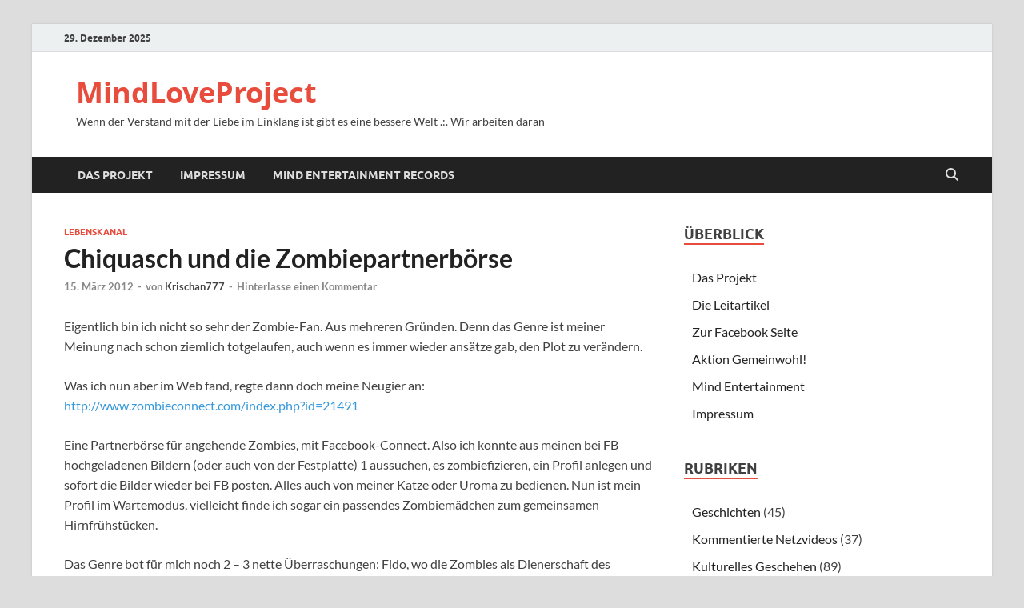

--- FILE ---
content_type: text/html; charset=UTF-8
request_url: https://www.mindloveproject.net/2012/03/15/chiquasch/
body_size: 13330
content:
<!DOCTYPE html>
<html lang="de">
<head>
<meta charset="UTF-8">
<meta name="viewport" content="width=device-width, initial-scale=1">
<link rel="profile" href="http://gmpg.org/xfn/11">
<title>Chiquasch und die Zombiepartnerbörse &#8211; MindLoveProject</title>
<meta name='robots' content='max-image-preview:large' />
<link rel='dns-prefetch' href='//secure.gravatar.com' />
<link rel='dns-prefetch' href='//stats.wp.com' />
<link rel='dns-prefetch' href='//v0.wordpress.com' />
<link rel='dns-prefetch' href='//jetpack.wordpress.com' />
<link rel='dns-prefetch' href='//s0.wp.com' />
<link rel='dns-prefetch' href='//public-api.wordpress.com' />
<link rel='dns-prefetch' href='//0.gravatar.com' />
<link rel='dns-prefetch' href='//1.gravatar.com' />
<link rel='dns-prefetch' href='//2.gravatar.com' />
<link rel='dns-prefetch' href='//widgets.wp.com' />
<link rel="alternate" type="application/rss+xml" title="MindLoveProject &raquo; Feed" href="https://www.mindloveproject.net/feed/" />
<link rel="alternate" type="application/rss+xml" title="MindLoveProject &raquo; Kommentar-Feed" href="https://www.mindloveproject.net/comments/feed/" />
<link rel="alternate" type="application/rss+xml" title="MindLoveProject &raquo; Chiquasch und die Zombiepartnerbörse-Kommentar-Feed" href="https://www.mindloveproject.net/2012/03/15/chiquasch/feed/" />
<link rel="alternate" title="oEmbed (JSON)" type="application/json+oembed" href="https://www.mindloveproject.net/wp-json/oembed/1.0/embed?url=https%3A%2F%2Fwww.mindloveproject.net%2F2012%2F03%2F15%2Fchiquasch%2F" />
<link rel="alternate" title="oEmbed (XML)" type="text/xml+oembed" href="https://www.mindloveproject.net/wp-json/oembed/1.0/embed?url=https%3A%2F%2Fwww.mindloveproject.net%2F2012%2F03%2F15%2Fchiquasch%2F&#038;format=xml" />
<style id='wp-img-auto-sizes-contain-inline-css' type='text/css'>
img:is([sizes=auto i],[sizes^="auto," i]){contain-intrinsic-size:3000px 1500px}
/*# sourceURL=wp-img-auto-sizes-contain-inline-css */
</style>
<!-- <link rel='stylesheet' id='jetpack_related-posts-css' href='https://www.mindloveproject.net/wp-content/plugins/jetpack/modules/related-posts/related-posts.css?ver=20240116' type='text/css' media='all' /> -->
<link rel="stylesheet" type="text/css" href="//www.mindloveproject.net/wp-content/cache/wpfc-minified/m8glwfcr/e7uvy.css" media="all"/>
<style id='wp-block-library-inline-css' type='text/css'>
:root{--wp-block-synced-color:#7a00df;--wp-block-synced-color--rgb:122,0,223;--wp-bound-block-color:var(--wp-block-synced-color);--wp-editor-canvas-background:#ddd;--wp-admin-theme-color:#007cba;--wp-admin-theme-color--rgb:0,124,186;--wp-admin-theme-color-darker-10:#006ba1;--wp-admin-theme-color-darker-10--rgb:0,107,160.5;--wp-admin-theme-color-darker-20:#005a87;--wp-admin-theme-color-darker-20--rgb:0,90,135;--wp-admin-border-width-focus:2px}@media (min-resolution:192dpi){:root{--wp-admin-border-width-focus:1.5px}}.wp-element-button{cursor:pointer}:root .has-very-light-gray-background-color{background-color:#eee}:root .has-very-dark-gray-background-color{background-color:#313131}:root .has-very-light-gray-color{color:#eee}:root .has-very-dark-gray-color{color:#313131}:root .has-vivid-green-cyan-to-vivid-cyan-blue-gradient-background{background:linear-gradient(135deg,#00d084,#0693e3)}:root .has-purple-crush-gradient-background{background:linear-gradient(135deg,#34e2e4,#4721fb 50%,#ab1dfe)}:root .has-hazy-dawn-gradient-background{background:linear-gradient(135deg,#faaca8,#dad0ec)}:root .has-subdued-olive-gradient-background{background:linear-gradient(135deg,#fafae1,#67a671)}:root .has-atomic-cream-gradient-background{background:linear-gradient(135deg,#fdd79a,#004a59)}:root .has-nightshade-gradient-background{background:linear-gradient(135deg,#330968,#31cdcf)}:root .has-midnight-gradient-background{background:linear-gradient(135deg,#020381,#2874fc)}:root{--wp--preset--font-size--normal:16px;--wp--preset--font-size--huge:42px}.has-regular-font-size{font-size:1em}.has-larger-font-size{font-size:2.625em}.has-normal-font-size{font-size:var(--wp--preset--font-size--normal)}.has-huge-font-size{font-size:var(--wp--preset--font-size--huge)}.has-text-align-center{text-align:center}.has-text-align-left{text-align:left}.has-text-align-right{text-align:right}.has-fit-text{white-space:nowrap!important}#end-resizable-editor-section{display:none}.aligncenter{clear:both}.items-justified-left{justify-content:flex-start}.items-justified-center{justify-content:center}.items-justified-right{justify-content:flex-end}.items-justified-space-between{justify-content:space-between}.screen-reader-text{border:0;clip-path:inset(50%);height:1px;margin:-1px;overflow:hidden;padding:0;position:absolute;width:1px;word-wrap:normal!important}.screen-reader-text:focus{background-color:#ddd;clip-path:none;color:#444;display:block;font-size:1em;height:auto;left:5px;line-height:normal;padding:15px 23px 14px;text-decoration:none;top:5px;width:auto;z-index:100000}html :where(.has-border-color){border-style:solid}html :where([style*=border-top-color]){border-top-style:solid}html :where([style*=border-right-color]){border-right-style:solid}html :where([style*=border-bottom-color]){border-bottom-style:solid}html :where([style*=border-left-color]){border-left-style:solid}html :where([style*=border-width]){border-style:solid}html :where([style*=border-top-width]){border-top-style:solid}html :where([style*=border-right-width]){border-right-style:solid}html :where([style*=border-bottom-width]){border-bottom-style:solid}html :where([style*=border-left-width]){border-left-style:solid}html :where(img[class*=wp-image-]){height:auto;max-width:100%}:where(figure){margin:0 0 1em}html :where(.is-position-sticky){--wp-admin--admin-bar--position-offset:var(--wp-admin--admin-bar--height,0px)}@media screen and (max-width:600px){html :where(.is-position-sticky){--wp-admin--admin-bar--position-offset:0px}}
/*# sourceURL=wp-block-library-inline-css */
</style><style id='global-styles-inline-css' type='text/css'>
:root{--wp--preset--aspect-ratio--square: 1;--wp--preset--aspect-ratio--4-3: 4/3;--wp--preset--aspect-ratio--3-4: 3/4;--wp--preset--aspect-ratio--3-2: 3/2;--wp--preset--aspect-ratio--2-3: 2/3;--wp--preset--aspect-ratio--16-9: 16/9;--wp--preset--aspect-ratio--9-16: 9/16;--wp--preset--color--black: #000000;--wp--preset--color--cyan-bluish-gray: #abb8c3;--wp--preset--color--white: #ffffff;--wp--preset--color--pale-pink: #f78da7;--wp--preset--color--vivid-red: #cf2e2e;--wp--preset--color--luminous-vivid-orange: #ff6900;--wp--preset--color--luminous-vivid-amber: #fcb900;--wp--preset--color--light-green-cyan: #7bdcb5;--wp--preset--color--vivid-green-cyan: #00d084;--wp--preset--color--pale-cyan-blue: #8ed1fc;--wp--preset--color--vivid-cyan-blue: #0693e3;--wp--preset--color--vivid-purple: #9b51e0;--wp--preset--gradient--vivid-cyan-blue-to-vivid-purple: linear-gradient(135deg,rgb(6,147,227) 0%,rgb(155,81,224) 100%);--wp--preset--gradient--light-green-cyan-to-vivid-green-cyan: linear-gradient(135deg,rgb(122,220,180) 0%,rgb(0,208,130) 100%);--wp--preset--gradient--luminous-vivid-amber-to-luminous-vivid-orange: linear-gradient(135deg,rgb(252,185,0) 0%,rgb(255,105,0) 100%);--wp--preset--gradient--luminous-vivid-orange-to-vivid-red: linear-gradient(135deg,rgb(255,105,0) 0%,rgb(207,46,46) 100%);--wp--preset--gradient--very-light-gray-to-cyan-bluish-gray: linear-gradient(135deg,rgb(238,238,238) 0%,rgb(169,184,195) 100%);--wp--preset--gradient--cool-to-warm-spectrum: linear-gradient(135deg,rgb(74,234,220) 0%,rgb(151,120,209) 20%,rgb(207,42,186) 40%,rgb(238,44,130) 60%,rgb(251,105,98) 80%,rgb(254,248,76) 100%);--wp--preset--gradient--blush-light-purple: linear-gradient(135deg,rgb(255,206,236) 0%,rgb(152,150,240) 100%);--wp--preset--gradient--blush-bordeaux: linear-gradient(135deg,rgb(254,205,165) 0%,rgb(254,45,45) 50%,rgb(107,0,62) 100%);--wp--preset--gradient--luminous-dusk: linear-gradient(135deg,rgb(255,203,112) 0%,rgb(199,81,192) 50%,rgb(65,88,208) 100%);--wp--preset--gradient--pale-ocean: linear-gradient(135deg,rgb(255,245,203) 0%,rgb(182,227,212) 50%,rgb(51,167,181) 100%);--wp--preset--gradient--electric-grass: linear-gradient(135deg,rgb(202,248,128) 0%,rgb(113,206,126) 100%);--wp--preset--gradient--midnight: linear-gradient(135deg,rgb(2,3,129) 0%,rgb(40,116,252) 100%);--wp--preset--font-size--small: 13px;--wp--preset--font-size--medium: 20px;--wp--preset--font-size--large: 36px;--wp--preset--font-size--x-large: 42px;--wp--preset--spacing--20: 0.44rem;--wp--preset--spacing--30: 0.67rem;--wp--preset--spacing--40: 1rem;--wp--preset--spacing--50: 1.5rem;--wp--preset--spacing--60: 2.25rem;--wp--preset--spacing--70: 3.38rem;--wp--preset--spacing--80: 5.06rem;--wp--preset--shadow--natural: 6px 6px 9px rgba(0, 0, 0, 0.2);--wp--preset--shadow--deep: 12px 12px 50px rgba(0, 0, 0, 0.4);--wp--preset--shadow--sharp: 6px 6px 0px rgba(0, 0, 0, 0.2);--wp--preset--shadow--outlined: 6px 6px 0px -3px rgb(255, 255, 255), 6px 6px rgb(0, 0, 0);--wp--preset--shadow--crisp: 6px 6px 0px rgb(0, 0, 0);}:where(.is-layout-flex){gap: 0.5em;}:where(.is-layout-grid){gap: 0.5em;}body .is-layout-flex{display: flex;}.is-layout-flex{flex-wrap: wrap;align-items: center;}.is-layout-flex > :is(*, div){margin: 0;}body .is-layout-grid{display: grid;}.is-layout-grid > :is(*, div){margin: 0;}:where(.wp-block-columns.is-layout-flex){gap: 2em;}:where(.wp-block-columns.is-layout-grid){gap: 2em;}:where(.wp-block-post-template.is-layout-flex){gap: 1.25em;}:where(.wp-block-post-template.is-layout-grid){gap: 1.25em;}.has-black-color{color: var(--wp--preset--color--black) !important;}.has-cyan-bluish-gray-color{color: var(--wp--preset--color--cyan-bluish-gray) !important;}.has-white-color{color: var(--wp--preset--color--white) !important;}.has-pale-pink-color{color: var(--wp--preset--color--pale-pink) !important;}.has-vivid-red-color{color: var(--wp--preset--color--vivid-red) !important;}.has-luminous-vivid-orange-color{color: var(--wp--preset--color--luminous-vivid-orange) !important;}.has-luminous-vivid-amber-color{color: var(--wp--preset--color--luminous-vivid-amber) !important;}.has-light-green-cyan-color{color: var(--wp--preset--color--light-green-cyan) !important;}.has-vivid-green-cyan-color{color: var(--wp--preset--color--vivid-green-cyan) !important;}.has-pale-cyan-blue-color{color: var(--wp--preset--color--pale-cyan-blue) !important;}.has-vivid-cyan-blue-color{color: var(--wp--preset--color--vivid-cyan-blue) !important;}.has-vivid-purple-color{color: var(--wp--preset--color--vivid-purple) !important;}.has-black-background-color{background-color: var(--wp--preset--color--black) !important;}.has-cyan-bluish-gray-background-color{background-color: var(--wp--preset--color--cyan-bluish-gray) !important;}.has-white-background-color{background-color: var(--wp--preset--color--white) !important;}.has-pale-pink-background-color{background-color: var(--wp--preset--color--pale-pink) !important;}.has-vivid-red-background-color{background-color: var(--wp--preset--color--vivid-red) !important;}.has-luminous-vivid-orange-background-color{background-color: var(--wp--preset--color--luminous-vivid-orange) !important;}.has-luminous-vivid-amber-background-color{background-color: var(--wp--preset--color--luminous-vivid-amber) !important;}.has-light-green-cyan-background-color{background-color: var(--wp--preset--color--light-green-cyan) !important;}.has-vivid-green-cyan-background-color{background-color: var(--wp--preset--color--vivid-green-cyan) !important;}.has-pale-cyan-blue-background-color{background-color: var(--wp--preset--color--pale-cyan-blue) !important;}.has-vivid-cyan-blue-background-color{background-color: var(--wp--preset--color--vivid-cyan-blue) !important;}.has-vivid-purple-background-color{background-color: var(--wp--preset--color--vivid-purple) !important;}.has-black-border-color{border-color: var(--wp--preset--color--black) !important;}.has-cyan-bluish-gray-border-color{border-color: var(--wp--preset--color--cyan-bluish-gray) !important;}.has-white-border-color{border-color: var(--wp--preset--color--white) !important;}.has-pale-pink-border-color{border-color: var(--wp--preset--color--pale-pink) !important;}.has-vivid-red-border-color{border-color: var(--wp--preset--color--vivid-red) !important;}.has-luminous-vivid-orange-border-color{border-color: var(--wp--preset--color--luminous-vivid-orange) !important;}.has-luminous-vivid-amber-border-color{border-color: var(--wp--preset--color--luminous-vivid-amber) !important;}.has-light-green-cyan-border-color{border-color: var(--wp--preset--color--light-green-cyan) !important;}.has-vivid-green-cyan-border-color{border-color: var(--wp--preset--color--vivid-green-cyan) !important;}.has-pale-cyan-blue-border-color{border-color: var(--wp--preset--color--pale-cyan-blue) !important;}.has-vivid-cyan-blue-border-color{border-color: var(--wp--preset--color--vivid-cyan-blue) !important;}.has-vivid-purple-border-color{border-color: var(--wp--preset--color--vivid-purple) !important;}.has-vivid-cyan-blue-to-vivid-purple-gradient-background{background: var(--wp--preset--gradient--vivid-cyan-blue-to-vivid-purple) !important;}.has-light-green-cyan-to-vivid-green-cyan-gradient-background{background: var(--wp--preset--gradient--light-green-cyan-to-vivid-green-cyan) !important;}.has-luminous-vivid-amber-to-luminous-vivid-orange-gradient-background{background: var(--wp--preset--gradient--luminous-vivid-amber-to-luminous-vivid-orange) !important;}.has-luminous-vivid-orange-to-vivid-red-gradient-background{background: var(--wp--preset--gradient--luminous-vivid-orange-to-vivid-red) !important;}.has-very-light-gray-to-cyan-bluish-gray-gradient-background{background: var(--wp--preset--gradient--very-light-gray-to-cyan-bluish-gray) !important;}.has-cool-to-warm-spectrum-gradient-background{background: var(--wp--preset--gradient--cool-to-warm-spectrum) !important;}.has-blush-light-purple-gradient-background{background: var(--wp--preset--gradient--blush-light-purple) !important;}.has-blush-bordeaux-gradient-background{background: var(--wp--preset--gradient--blush-bordeaux) !important;}.has-luminous-dusk-gradient-background{background: var(--wp--preset--gradient--luminous-dusk) !important;}.has-pale-ocean-gradient-background{background: var(--wp--preset--gradient--pale-ocean) !important;}.has-electric-grass-gradient-background{background: var(--wp--preset--gradient--electric-grass) !important;}.has-midnight-gradient-background{background: var(--wp--preset--gradient--midnight) !important;}.has-small-font-size{font-size: var(--wp--preset--font-size--small) !important;}.has-medium-font-size{font-size: var(--wp--preset--font-size--medium) !important;}.has-large-font-size{font-size: var(--wp--preset--font-size--large) !important;}.has-x-large-font-size{font-size: var(--wp--preset--font-size--x-large) !important;}
/*# sourceURL=global-styles-inline-css */
</style>
<style id='classic-theme-styles-inline-css' type='text/css'>
/*! This file is auto-generated */
.wp-block-button__link{color:#fff;background-color:#32373c;border-radius:9999px;box-shadow:none;text-decoration:none;padding:calc(.667em + 2px) calc(1.333em + 2px);font-size:1.125em}.wp-block-file__button{background:#32373c;color:#fff;text-decoration:none}
/*# sourceURL=/wp-includes/css/classic-themes.min.css */
</style>
<!-- <link rel='stylesheet' id='hitmag-fonts-css' href='https://www.mindloveproject.net/wp-content/themes/hitmag/css/fonts.css' type='text/css' media='all' /> -->
<!-- <link rel='stylesheet' id='hitmag-font-awesome-css' href='https://www.mindloveproject.net/wp-content/themes/hitmag/css/all.min.css?ver=6.5.1' type='text/css' media='all' /> -->
<!-- <link rel='stylesheet' id='hitmag-style-css' href='https://www.mindloveproject.net/wp-content/themes/hitmag/style.css?ver=1.4.3' type='text/css' media='all' /> -->
<!-- <link rel='stylesheet' id='jquery-magnific-popup-css' href='https://www.mindloveproject.net/wp-content/themes/hitmag/css/magnific-popup.css?ver=6.9' type='text/css' media='all' /> -->
<!-- <link rel='stylesheet' id='jetpack_likes-css' href='https://www.mindloveproject.net/wp-content/plugins/jetpack/modules/likes/style.css?ver=15.3.1' type='text/css' media='all' /> -->
<!-- <link rel='stylesheet' id='sharedaddy-css' href='https://www.mindloveproject.net/wp-content/plugins/jetpack/modules/sharedaddy/sharing.css?ver=15.3.1' type='text/css' media='all' /> -->
<!-- <link rel='stylesheet' id='social-logos-css' href='https://www.mindloveproject.net/wp-content/plugins/jetpack/_inc/social-logos/social-logos.min.css?ver=15.3.1' type='text/css' media='all' /> -->
<link rel="stylesheet" type="text/css" href="//www.mindloveproject.net/wp-content/cache/wpfc-minified/kp32k5kn/9tmnc.css" media="all"/>
<script type="text/javascript" id="jetpack_related-posts-js-extra">
/* <![CDATA[ */
var related_posts_js_options = {"post_heading":"h4"};
//# sourceURL=jetpack_related-posts-js-extra
/* ]]> */
</script>
<script src='//www.mindloveproject.net/wp-content/cache/wpfc-minified/e2apzz8k/44nvd.js' type="text/javascript"></script>
<!-- <script type="text/javascript" src="https://www.mindloveproject.net/wp-content/plugins/jetpack/_inc/build/related-posts/related-posts.min.js?ver=20240116" id="jetpack_related-posts-js"></script> -->
<!-- <script type="text/javascript" src="https://www.mindloveproject.net/wp-includes/js/jquery/jquery.min.js?ver=3.7.1" id="jquery-core-js"></script> -->
<!-- <script type="text/javascript" src="https://www.mindloveproject.net/wp-includes/js/jquery/jquery-migrate.min.js?ver=3.4.1" id="jquery-migrate-js"></script> -->
<link rel="https://api.w.org/" href="https://www.mindloveproject.net/wp-json/" /><link rel="alternate" title="JSON" type="application/json" href="https://www.mindloveproject.net/wp-json/wp/v2/posts/1921" /><link rel="EditURI" type="application/rsd+xml" title="RSD" href="https://www.mindloveproject.net/xmlrpc.php?rsd" />
<meta name="generator" content="WordPress 6.9" />
<link rel="canonical" href="https://www.mindloveproject.net/2012/03/15/chiquasch/" />
<link rel='shortlink' href='https://wp.me/p18OJ6-uZ' />
<style>img#wpstats{display:none}</style>
<style type="text/css">
button,
input[type="button"],
input[type="reset"],
input[type="submit"] {
background: #E74C3C;
}
.th-readmore {
background: #E74C3C;
}           
a:hover {
color: #E74C3C;
} 
.main-navigation a:hover {
background-color: #E74C3C;
}
.main-navigation .current_page_item > a,
.main-navigation .current-menu-item > a,
.main-navigation .current_page_ancestor > a,
.main-navigation .current-menu-ancestor > a {
background-color: #E74C3C;
}
#main-nav-button:hover {
background-color: #E74C3C;
}
.post-navigation .post-title:hover {
color: #E74C3C;
}
.top-navigation a:hover {
color: #E74C3C;
}
.top-navigation ul ul a:hover {
background: #E74C3C;
}
#top-nav-button:hover {
color: #E74C3C;
}
.responsive-mainnav li a:hover,
.responsive-topnav li a:hover {
background: #E74C3C;
}
#hm-search-form .search-form .search-submit {
background-color: #E74C3C;
}
.nav-links .current {
background: #E74C3C;
}
.is-style-hitmag-widget-title,
.elementor-widget-container h5,
.widgettitle,
.widget-title {
border-bottom: 2px solid #E74C3C;
}
.footer-widget-title {
border-bottom: 2px solid #E74C3C;
}
.widget-area a:hover {
color: #E74C3C;
}
.footer-widget-area .widget a:hover {
color: #E74C3C;
}
.site-info a:hover {
color: #E74C3C;
}
.wp-block-search .wp-block-search__button,
.search-form .search-submit {
background: #E74C3C;
}
.hmb-entry-title a:hover {
color: #E74C3C;
}
.hmb-entry-meta a:hover,
.hms-meta a:hover {
color: #E74C3C;
}
.hms-title a:hover {
color: #E74C3C;
}
.hmw-grid-post .post-title a:hover {
color: #E74C3C;
}
.footer-widget-area .hmw-grid-post .post-title a:hover,
.footer-widget-area .hmb-entry-title a:hover,
.footer-widget-area .hms-title a:hover {
color: #E74C3C;
}
.hm-tabs-wdt .ui-state-active {
border-bottom: 2px solid #E74C3C;
}
a.hm-viewall {
background: #E74C3C;
}
#hitmag-tags a,
.widget_tag_cloud .tagcloud a {
background: #E74C3C;
}
.site-title a {
color: #E74C3C;
}
.hitmag-post .entry-title a:hover {
color: #E74C3C;
}
.hitmag-post .entry-meta a:hover {
color: #E74C3C;
}
.cat-links a {
color: #E74C3C;
}
.hitmag-single .entry-meta a:hover {
color: #E74C3C;
}
.hitmag-single .author a:hover {
color: #E74C3C;
}
.hm-author-content .author-posts-link {
color: #E74C3C;
}
.hm-tags-links a:hover {
background: #E74C3C;
}
.hm-tagged {
background: #E74C3C;
}
.hm-edit-link a.post-edit-link {
background: #E74C3C;
}
.arc-page-title {
border-bottom: 2px solid #E74C3C;
}
.srch-page-title {
border-bottom: 2px solid #E74C3C;
}
.hm-slider-details .cat-links {
background: #E74C3C;
}
.hm-rel-post .post-title a:hover {
color: #E74C3C;
}
.comment-author a {
color: #E74C3C;
}
.comment-metadata a:hover,
.comment-metadata a:focus,
.pingback .comment-edit-link:hover,
.pingback .comment-edit-link:focus {
color: #E74C3C;
}
.comment-reply-link:hover,
.comment-reply-link:focus {
background: #E74C3C;
}
.required {
color: #E74C3C;
}
blockquote {
border-left: 3px solid #E74C3C;
}
.comment-reply-title small a:before {
color: #E74C3C;
}
.woocommerce ul.products li.product h3:hover,
.woocommerce-widget-area ul li a:hover,
.woocommerce-loop-product__title:hover {
color: #E74C3C;
}
.woocommerce-product-search input[type="submit"],
.woocommerce #respond input#submit, 
.woocommerce a.button, 
.woocommerce button.button, 
.woocommerce input.button,
.woocommerce nav.woocommerce-pagination ul li a:focus,
.woocommerce nav.woocommerce-pagination ul li a:hover,
.woocommerce nav.woocommerce-pagination ul li span.current,
.woocommerce span.onsale,
.woocommerce-widget-area .widget-title,
.woocommerce #respond input#submit.alt,
.woocommerce a.button.alt,
.woocommerce button.button.alt,
.woocommerce input.button.alt {
background: #E74C3C;
}
.wp-block-quote,
.wp-block-quote:not(.is-large):not(.is-style-large) {
border-left: 3px solid #E74C3C;
}		</style>
<link rel="pingback" href="https://www.mindloveproject.net/xmlrpc.php">
<!-- Jetpack Open Graph Tags -->
<meta property="og:type" content="article" />
<meta property="og:title" content="Chiquasch und die Zombiepartnerbörse" />
<meta property="og:url" content="https://www.mindloveproject.net/2012/03/15/chiquasch/" />
<meta property="og:description" content="Eigentlich bin ich nicht so sehr der Zombie-Fan. Aus mehreren Gründen. Denn das Genre ist meiner Meinung nach schon ziemlich totgelaufen, auch wenn es immer wieder ansätze gab, den Plot zu veränder…" />
<meta property="article:published_time" content="2012-03-15T16:13:25+00:00" />
<meta property="article:modified_time" content="2012-03-16T11:19:30+00:00" />
<meta property="og:site_name" content="MindLoveProject" />
<meta property="og:image" content="https://s0.wp.com/i/blank.jpg" />
<meta property="og:image:width" content="200" />
<meta property="og:image:height" content="200" />
<meta property="og:image:alt" content="" />
<meta property="og:locale" content="de_DE" />
<meta name="twitter:text:title" content="Chiquasch und die Zombiepartnerbörse" />
<meta name="twitter:card" content="summary" />
<!-- End Jetpack Open Graph Tags -->
<style id="kirki-inline-styles"></style></head>
<body class="wp-singular post-template-default single single-post postid-1921 single-format-standard wp-embed-responsive wp-theme-hitmag group-blog th-right-sidebar">
<div id="page" class="site hitmag-wrapper">
<a class="skip-link screen-reader-text" href="#content">Zum Inhalt springen</a>
<header id="masthead" class="site-header" role="banner">
<div class="hm-top-bar">
<div class="hm-container">
<div class="hm-date">29. Dezember 2025</div>
</div><!-- .hm-container -->
</div><!-- .hm-top-bar -->
<div class="header-main-area ">
<div class="hm-container">
<div class="site-branding">
<div class="site-branding-content">
<div class="hm-logo">
</div><!-- .hm-logo -->
<div class="hm-site-title">
<p class="site-title"><a href="https://www.mindloveproject.net/" rel="home">MindLoveProject</a></p>
<p class="site-description">Wenn der Verstand mit der Liebe im Einklang ist gibt es eine bessere Welt .:. Wir arbeiten daran</p>
</div><!-- .hm-site-title -->
</div><!-- .site-branding-content -->
</div><!-- .site-branding -->
</div><!-- .hm-container -->
</div><!-- .header-main-area -->
<div class="hm-nav-container">
<nav id="site-navigation" class="main-navigation" role="navigation">
<div class="hm-container">
<div id="primary-menu" class="menu"><ul>
<li class="page_item page-item-1615"><a href="https://www.mindloveproject.net/information/">Das Projekt</a></li>
<li class="page_item page-item-2555"><a href="https://www.mindloveproject.net/impressum/">Impressum</a></li>
<li class="page_item page-item-2528"><a href="https://www.mindloveproject.net/label-mindloveproject/">Mind Entertainment Records</a></li>
</ul></div>
<button class="hm-search-button-icon" aria-label="Suche öffnen"></button>
<div class="hm-search-box-container">
<div class="hm-search-box">
<form role="search" method="get" class="search-form" action="https://www.mindloveproject.net/">
<label>
<span class="screen-reader-text">Suche nach:</span>
<input type="search" class="search-field" placeholder="Suchen …" value="" name="s" />
</label>
<input type="submit" class="search-submit" value="Suchen" />
</form>							</div><!-- th-search-box -->
</div><!-- .th-search-box-container -->
</div><!-- .hm-container -->
</nav><!-- #site-navigation -->
<div class="hm-nwrap">
<a href="#" class="navbutton" id="main-nav-button">
<span class="main-nav-btn-lbl">Hauptmenü</span>				</a>
</div>
<div class="responsive-mainnav"></div>
</div><!-- .hm-nav-container -->
</header><!-- #masthead -->
<div id="content" class="site-content">
<div class="hm-container">
<div id="primary" class="content-area">
<main id="main" class="site-main" role="main">
<article id="post-1921" class="hitmag-single post-1921 post type-post status-publish format-standard hentry category-lebenskanal tag-ausbruch tag-facebook tag-zombie">
<header class="entry-header">
<div class="cat-links"><a href="https://www.mindloveproject.net/category/lebenskanal/" rel="category tag">Lebenskanal</a></div><h1 class="entry-title">Chiquasch und die Zombiepartnerbörse</h1>		<div class="entry-meta">
<span class="posted-on"><a href="https://www.mindloveproject.net/2012/03/15/chiquasch/" rel="bookmark"><time class="entry-date published" datetime="2012-03-15T18:13:25+02:00">15. März 2012</time><time class="updated" datetime="2012-03-16T13:19:30+02:00">16. März 2012</time></a></span><span class="meta-sep"> - </span><span class="byline"> von <span class="author vcard"><a class="url fn n" href="https://www.mindloveproject.net/author/christian/">Krischan777</a></span></span><span class="meta-sep"> - </span><span class="comments-link"><a href="https://www.mindloveproject.net/2012/03/15/chiquasch/#respond">Hinterlasse einen Kommentar</a></span>		</div><!-- .entry-meta -->
</header><!-- .entry-header -->
<a class="image-link" href=""></a>
<div class="entry-content">
<p>Eigentlich bin ich nicht so sehr der Zombie-Fan. Aus mehreren Gründen. Denn das Genre ist meiner Meinung nach schon ziemlich totgelaufen, auch wenn es immer wieder ansätze gab, den Plot zu verändern.</p>
<p>Was ich nun aber im Web fand, regte dann doch meine Neugier an: <a href="http://www.zombieconnect.com/index.php?id=21491" target="_blank">http://www.zombieconnect.com/index.php?id=21491</a></p>
<p>Eine Partnerbörse für angehende Zombies, mit Facebook-Connect. Also ich konnte aus meinen bei FB hochgeladenen Bildern (oder auch von der Festplatte) 1 aussuchen, es zombiefizieren, ein Profil anlegen und sofort die Bilder wieder bei FB posten. Alles auch von meiner Katze oder Uroma zu bedienen. Nun ist mein Profil im Wartemodus, vielleicht finde ich sogar ein passendes Zombiemädchen zum gemeinsamen Hirnfrühstücken.</p>
<p>Das Genre bot für mich noch 2 &#8211; 3 nette Überraschungen: Fido, wo die Zombies als Dienerschaft des Mittelstandes gehalten werden. Und wasting away, ein Film der meistens aus der etwas verzerrten Perspektive der Zombies humorvoll zeigte, wie es denen geht. Die beiden Ansätze fand ich kreativ. Das was sonst so kam, nicht. Denn das Zombies mal laufen können und mal nicht, oder das die Ursachen für den Breakout variieren, der Kampf ums Überleben variiert, dass ist alles längst abgedeckt.</p>
<p>Das es nun auch eine Fernsehserie geschafft hat, Erfolge mit Zombies einzufahren, finde ich eher erstaunlich schlecht, trotz der guten Umsetzung der Thematik. Und wohl der vielen Untergangs-2012-Propaganda und den Zombie-Faschings-Aufmärschen geschuldet. </p>
<p>Noch eine tiefgehende Frage zum Abschluß: Hast du dich in der Nacht schon mal in einem echten Outbreak wiedergefunden? Also in deinen (Alp)träumen? Spannend, nicht?</p>
<p>Ansteckende Grüße,<br />
Krischan</p>
<div class="sharedaddy sd-sharing-enabled"><div class="robots-nocontent sd-block sd-social sd-social-icon-text sd-sharing"><h3 class="sd-title">Teilen:</h3><div class="sd-content"><ul><li class="share-facebook"><a rel="nofollow noopener noreferrer"
data-shared="sharing-facebook-1921"
class="share-facebook sd-button share-icon"
href="https://www.mindloveproject.net/2012/03/15/chiquasch/?share=facebook"
target="_blank"
aria-labelledby="sharing-facebook-1921"
>
<span id="sharing-facebook-1921" hidden>Klick, um auf Facebook zu teilen (Wird in neuem Fenster geöffnet)</span>
<span>Facebook</span>
</a></li><li class="share-twitter"><a rel="nofollow noopener noreferrer"
data-shared="sharing-twitter-1921"
class="share-twitter sd-button share-icon"
href="https://www.mindloveproject.net/2012/03/15/chiquasch/?share=twitter"
target="_blank"
aria-labelledby="sharing-twitter-1921"
>
<span id="sharing-twitter-1921" hidden>Klicke, um auf X zu teilen (Wird in neuem Fenster geöffnet)</span>
<span>X</span>
</a></li><li class="share-reddit"><a rel="nofollow noopener noreferrer"
data-shared="sharing-reddit-1921"
class="share-reddit sd-button share-icon"
href="https://www.mindloveproject.net/2012/03/15/chiquasch/?share=reddit"
target="_blank"
aria-labelledby="sharing-reddit-1921"
>
<span id="sharing-reddit-1921" hidden>Klick, um auf Reddit zu teilen (Wird in neuem Fenster geöffnet)</span>
<span>Reddit</span>
</a></li><li class="share-print"><a rel="nofollow noopener noreferrer"
data-shared="sharing-print-1921"
class="share-print sd-button share-icon"
href="https://www.mindloveproject.net/2012/03/15/chiquasch/#print?share=print"
target="_blank"
aria-labelledby="sharing-print-1921"
>
<span id="sharing-print-1921" hidden>Klicken zum Ausdrucken (Wird in neuem Fenster geöffnet)</span>
<span>Drucken</span>
</a></li><li class="share-email"><a rel="nofollow noopener noreferrer"
data-shared="sharing-email-1921"
class="share-email sd-button share-icon"
href="mailto:?subject=%5BGeteilter%20Beitrag%5D%20Chiquasch%20und%20die%20Zombiepartnerb%C3%B6rse&#038;body=https%3A%2F%2Fwww.mindloveproject.net%2F2012%2F03%2F15%2Fchiquasch%2F&#038;share=email"
target="_blank"
aria-labelledby="sharing-email-1921"
data-email-share-error-title="Hast du deinen E-Mail-Anbieter eingerichtet?" data-email-share-error-text="Wenn du Probleme mit dem Teilen per E-Mail hast, ist die E-Mail möglicherweise nicht für deinen Browser eingerichtet. Du musst die neue E-Mail-Einrichtung möglicherweise selbst vornehmen." data-email-share-nonce="881e1d6b84" data-email-share-track-url="https://www.mindloveproject.net/2012/03/15/chiquasch/?share=email">
<span id="sharing-email-1921" hidden>Klicken, um einem Freund einen Link per E-Mail zu senden (Wird in neuem Fenster geöffnet)</span>
<span>E-Mail</span>
</a></li><li class="share-end"></li></ul></div></div></div><div class='sharedaddy sd-block sd-like jetpack-likes-widget-wrapper jetpack-likes-widget-unloaded' id='like-post-wrapper-16877956-1921-6951ebd2e56e3' data-src='https://widgets.wp.com/likes/?ver=15.3.1#blog_id=16877956&amp;post_id=1921&amp;origin=www.mindloveproject.net&amp;obj_id=16877956-1921-6951ebd2e56e3' data-name='like-post-frame-16877956-1921-6951ebd2e56e3' data-title='Liken oder rebloggen'><h3 class="sd-title">Gefällt mir:</h3><div class='likes-widget-placeholder post-likes-widget-placeholder' style='height: 55px;'><span class='button'><span>Gefällt mir</span></span> <span class="loading">Wird geladen …</span></div><span class='sd-text-color'></span><a class='sd-link-color'></a></div>
<div id='jp-relatedposts' class='jp-relatedposts' >
<h3 class="jp-relatedposts-headline"><em>Ähnliche Beiträge</em></h3>
</div>	</div><!-- .entry-content -->
<footer class="entry-footer">
<span class="hm-tags-links"><span class="hm-tagged">Verschlagwortet</span><a href="https://www.mindloveproject.net/tag/ausbruch/" rel="tag">Ausbruch</a><a href="https://www.mindloveproject.net/tag/facebook/" rel="tag">Facebook</a><a href="https://www.mindloveproject.net/tag/zombie/" rel="tag">Zombie</a></span>	</footer><!-- .entry-footer -->
</article><!-- #post-## -->
<div class="hm-related-posts">
<div class="wt-container">
<h4 class="widget-title">Ähnliche Beiträge</h4>
</div>
<div class="hmrp-container">
<div class="hm-rel-post">
<a href="https://www.mindloveproject.net/2025/12/29/atmen-fuer-mehr-power-und-ruhe/" rel="bookmark" title="Atmen für mehr Power und Ruhe">
<img width="348" height="215" src="https://www.mindloveproject.net/wp-content/uploads/2025/12/Atemuebungen-348x215.png" class="attachment-hitmag-grid size-hitmag-grid wp-post-image" alt="Eine Atem-Medidierende Frau" decoding="async" fetchpriority="high" data-attachment-id="30268" data-permalink="https://www.mindloveproject.net/2025/12/29/atmen-fuer-mehr-power-und-ruhe/atemuebungen/" data-orig-file="https://www.mindloveproject.net/wp-content/uploads/2025/12/Atemuebungen.png" data-orig-size="1024,572" data-comments-opened="1" data-image-meta="{&quot;aperture&quot;:&quot;0&quot;,&quot;credit&quot;:&quot;&quot;,&quot;camera&quot;:&quot;&quot;,&quot;caption&quot;:&quot;&quot;,&quot;created_timestamp&quot;:&quot;0&quot;,&quot;copyright&quot;:&quot;&quot;,&quot;focal_length&quot;:&quot;0&quot;,&quot;iso&quot;:&quot;0&quot;,&quot;shutter_speed&quot;:&quot;0&quot;,&quot;title&quot;:&quot;&quot;,&quot;orientation&quot;:&quot;0&quot;}" data-image-title="Atemübungen" data-image-description="&lt;p&gt;4 Atemübungen die Dein Leben verändern werden &lt;/p&gt;
" data-image-caption="&lt;p&gt;Atem und Wohlbefinden &amp;#8211; die 4 Atemübungen &lt;/p&gt;
" data-medium-file="https://www.mindloveproject.net/wp-content/uploads/2025/12/Atemuebungen-300x168.png" data-large-file="https://www.mindloveproject.net/wp-content/uploads/2025/12/Atemuebungen.png" />                    </a>
<h3 class="post-title">
<a href="https://www.mindloveproject.net/2025/12/29/atmen-fuer-mehr-power-und-ruhe/" rel="bookmark" title="Atmen für mehr Power und Ruhe">
Atmen für mehr Power und Ruhe                        </a>
</h3>
<p class="hms-meta"><time class="entry-date published" datetime="2025-12-29T00:45:50+02:00">29. Dezember 2025</time><time class="updated" datetime="2025-12-29T00:47:36+02:00">29. Dezember 2025</time></p>
</div>
<div class="hm-rel-post">
<a href="https://www.mindloveproject.net/2025/11/20/gewohnheiten-veraendern-dein-weg-zu-einem-bewussteren-ich/" rel="bookmark" title="Gewohnheiten verändern: Dein Weg zu einem bewussteren Ich">
<img width="143" height="215" src="https://www.mindloveproject.net/wp-content/uploads/2025/11/Gewohnheiten.png" class="attachment-hitmag-grid size-hitmag-grid wp-post-image" alt="Gewohnheiten verändern" decoding="async" srcset="https://www.mindloveproject.net/wp-content/uploads/2025/11/Gewohnheiten.png 1024w, https://www.mindloveproject.net/wp-content/uploads/2025/11/Gewohnheiten-200x300.png 200w, https://www.mindloveproject.net/wp-content/uploads/2025/11/Gewohnheiten-683x1024.png 683w, https://www.mindloveproject.net/wp-content/uploads/2025/11/Gewohnheiten-768x1152.png 768w" sizes="(max-width: 143px) 100vw, 143px" data-attachment-id="30254" data-permalink="https://www.mindloveproject.net/2025/11/20/gewohnheiten-veraendern-dein-weg-zu-einem-bewussteren-ich/gewohnheiten/" data-orig-file="https://www.mindloveproject.net/wp-content/uploads/2025/11/Gewohnheiten.png" data-orig-size="1024,1536" data-comments-opened="1" data-image-meta="{&quot;aperture&quot;:&quot;0&quot;,&quot;credit&quot;:&quot;&quot;,&quot;camera&quot;:&quot;&quot;,&quot;caption&quot;:&quot;&quot;,&quot;created_timestamp&quot;:&quot;0&quot;,&quot;copyright&quot;:&quot;&quot;,&quot;focal_length&quot;:&quot;0&quot;,&quot;iso&quot;:&quot;0&quot;,&quot;shutter_speed&quot;:&quot;0&quot;,&quot;title&quot;:&quot;&quot;,&quot;orientation&quot;:&quot;0&quot;}" data-image-title="Gewohnheiten ändern" data-image-description="&lt;p&gt;Wie lange man fürs Ändern von Gewohnheiten braucht in einer Liste&lt;/p&gt;
" data-image-caption="" data-medium-file="https://www.mindloveproject.net/wp-content/uploads/2025/11/Gewohnheiten-200x300.png" data-large-file="https://www.mindloveproject.net/wp-content/uploads/2025/11/Gewohnheiten-683x1024.png" />                    </a>
<h3 class="post-title">
<a href="https://www.mindloveproject.net/2025/11/20/gewohnheiten-veraendern-dein-weg-zu-einem-bewussteren-ich/" rel="bookmark" title="Gewohnheiten verändern: Dein Weg zu einem bewussteren Ich">
Gewohnheiten verändern: Dein Weg zu einem bewussteren Ich                        </a>
</h3>
<p class="hms-meta"><time class="entry-date published" datetime="2025-11-20T11:08:49+02:00">20. November 2025</time><time class="updated" datetime="2025-11-20T11:08:50+02:00">20. November 2025</time></p>
</div>
<div class="hm-rel-post">
<a href="https://www.mindloveproject.net/2025/10/15/die-unterschaetzte-rolle-der-osteopathie/" rel="bookmark" title="Die unterschätzte Rolle der Osteopathie">
<img width="348" height="215" src="https://www.mindloveproject.net/wp-content/uploads/2025/10/Osteopathie-348x215.png" class="attachment-hitmag-grid size-hitmag-grid wp-post-image" alt="Behandlung der Halswirbelsäule" decoding="async" data-attachment-id="30229" data-permalink="https://www.mindloveproject.net/2025/10/15/die-unterschaetzte-rolle-der-osteopathie/osteopathie/" data-orig-file="https://www.mindloveproject.net/wp-content/uploads/2025/10/Osteopathie.png" data-orig-size="1456,816" data-comments-opened="1" data-image-meta="{&quot;aperture&quot;:&quot;0&quot;,&quot;credit&quot;:&quot;&quot;,&quot;camera&quot;:&quot;&quot;,&quot;caption&quot;:&quot;&quot;,&quot;created_timestamp&quot;:&quot;0&quot;,&quot;copyright&quot;:&quot;&quot;,&quot;focal_length&quot;:&quot;0&quot;,&quot;iso&quot;:&quot;0&quot;,&quot;shutter_speed&quot;:&quot;0&quot;,&quot;title&quot;:&quot;&quot;,&quot;orientation&quot;:&quot;0&quot;}" data-image-title="Osteopathie" data-image-description="" data-image-caption="" data-medium-file="https://www.mindloveproject.net/wp-content/uploads/2025/10/Osteopathie-300x168.png" data-large-file="https://www.mindloveproject.net/wp-content/uploads/2025/10/Osteopathie-1024x574.png" />                    </a>
<h3 class="post-title">
<a href="https://www.mindloveproject.net/2025/10/15/die-unterschaetzte-rolle-der-osteopathie/" rel="bookmark" title="Die unterschätzte Rolle der Osteopathie">
Die unterschätzte Rolle der Osteopathie                        </a>
</h3>
<p class="hms-meta"><time class="entry-date published" datetime="2025-10-15T16:10:32+02:00">15. Oktober 2025</time><time class="updated" datetime="2025-10-15T16:10:33+02:00">15. Oktober 2025</time></p>
</div>
</div>
</div>
<nav class="navigation post-navigation" aria-label="Beiträge">
<h2 class="screen-reader-text">Beitrags-Navigation</h2>
<div class="nav-links"><div class="nav-previous"><a href="https://www.mindloveproject.net/2012/03/13/kindererziehung/" rel="prev"><span class="meta-nav" aria-hidden="true">Vorheriger Artikel</span> <span class="post-title">Kindererziehung: Von zu Kinderlieb zu den Schlägen</span></a></div><div class="nav-next"><a href="https://www.mindloveproject.net/2012/03/18/freunde-erhalten-nachrichten-eines-toten/" rel="next"><span class="meta-nav" aria-hidden="true">Nächster Artikel</span> <span class="post-title">E-Mails aus dem Jenseits? Freunde erhalten Nachrichten eines Toten</span></a></div></div>
</nav><div class="hm-authorbox">
<div class="hm-author-img">
<img alt='' src='https://secure.gravatar.com/avatar/dc82d2a75fa90a6bbeb79d635ae501a7aab4396e0c33985164cc5ebf5611134e?s=100&#038;d=wavatar&#038;r=g' srcset='https://secure.gravatar.com/avatar/dc82d2a75fa90a6bbeb79d635ae501a7aab4396e0c33985164cc5ebf5611134e?s=200&#038;d=wavatar&#038;r=g 2x' class='avatar avatar-100 photo' height='100' width='100' loading='lazy' decoding='async'/>    </div>
<div class="hm-author-content">
<h4 class="author-name">Über Krischan777</h4>
<p class="author-description"></p>
<a class="author-posts-link" href="https://www.mindloveproject.net/author/christian/" title="Krischan777">
Zeige alle Beiträge von Krischan777 &rarr;        </a>
</div>
</div>
<div id="comments" class="comments-area">
<div id="respond" class="comment-respond">
<h3 id="reply-title" class="comment-reply-title">Kommentar verfassen<small><a rel="nofollow" id="cancel-comment-reply-link" href="/2012/03/15/chiquasch/#respond" style="display:none;">Antwort abbrechen</a></small></h3>			<form id="commentform" class="comment-form">
<iframe
title="Kommentarformular"
src="https://jetpack.wordpress.com/jetpack-comment/?blogid=16877956&#038;postid=1921&#038;comment_registration=1&#038;require_name_email=1&#038;stc_enabled=1&#038;stb_enabled=1&#038;show_avatars=1&#038;avatar_default=wavatar&#038;greeting=Kommentar+verfassen&#038;jetpack_comments_nonce=2fd04a30e7&#038;greeting_reply=Schreibe+eine+Antwort+zu+%25s&#038;color_scheme=light&#038;lang=de_DE&#038;jetpack_version=15.3.1&#038;iframe_unique_id=1&#038;show_cookie_consent=10&#038;has_cookie_consent=0&#038;is_current_user_subscribed=0&#038;token_key=%3Bnormal%3B&#038;sig=ced71b43b4ce431b575de5a08145b16db402f516#parent=https%3A%2F%2Fwww.mindloveproject.net%2F2012%2F03%2F15%2Fchiquasch%2F"
name="jetpack_remote_comment"
style="width:100%; height: 315px; border:0;"
class="jetpack_remote_comment"
id="jetpack_remote_comment"
sandbox="allow-same-origin allow-top-navigation allow-scripts allow-forms allow-popups"
>
</iframe>
<!--[if !IE]><!-->
<script>
document.addEventListener('DOMContentLoaded', function () {
var commentForms = document.getElementsByClassName('jetpack_remote_comment');
for (var i = 0; i < commentForms.length; i++) {
commentForms[i].allowTransparency = false;
commentForms[i].scrolling = 'no';
}
});
</script>
<!--<![endif]-->
</form>
</div>
<input type="hidden" name="comment_parent" id="comment_parent" value="" />
<p class="akismet_comment_form_privacy_notice">Diese Website verwendet Akismet, um Spam zu reduzieren. <a href="https://akismet.com/privacy/" target="_blank" rel="nofollow noopener">Erfahre, wie deine Kommentardaten verarbeitet werden.</a></p>
</div><!-- #comments -->
</main><!-- #main -->
</div><!-- #primary -->
<aside id="secondary" class="widget-area" role="complementary">
<section id="nav_menu-3" class="widget widget_nav_menu"><h4 class="widget-title">Überblick</h4><div class="menu-ueberblick-container"><ul id="menu-ueberblick" class="menu"><li id="menu-item-2541" class="menu-item menu-item-type-post_type menu-item-object-page menu-item-2541"><a href="https://www.mindloveproject.net/information/">Das Projekt</a></li>
<li id="menu-item-2533" class="menu-item menu-item-type-taxonomy menu-item-object-category menu-item-2533"><a href="https://www.mindloveproject.net/category/leitartikel/">Die Leitartikel</a></li>
<li id="menu-item-3356" class="menu-item menu-item-type-custom menu-item-object-custom menu-item-3356"><a href="https://www.facebook.com/mindloveproject">Zur Facebook Seite</a></li>
<li id="menu-item-3193" class="menu-item menu-item-type-custom menu-item-object-custom menu-item-3193"><a href="http://www.aktiongemeinwohl.info">Aktion Gemeinwohl!</a></li>
<li id="menu-item-2875" class="menu-item menu-item-type-custom menu-item-object-custom menu-item-2875"><a href="http://www.mindentertainment.org">Mind Entertainment</a></li>
<li id="menu-item-2560" class="menu-item menu-item-type-post_type menu-item-object-page menu-item-2560"><a href="https://www.mindloveproject.net/impressum/">Impressum</a></li>
</ul></div></section><section id="categories-4" class="widget widget_categories"><h4 class="widget-title">Rubriken</h4>
<ul>
<li class="cat-item cat-item-8"><a href="https://www.mindloveproject.net/category/geschichte/">Geschichten</a> (45)
</li>
<li class="cat-item cat-item-41"><a href="https://www.mindloveproject.net/category/kommentierte-netzvideos/">Kommentierte Netzvideos</a> (37)
</li>
<li class="cat-item cat-item-11"><a href="https://www.mindloveproject.net/category/kulturelles-geschehen/">Kulturelles Geschehen</a> (89)
</li>
<li class="cat-item cat-item-253"><a href="https://www.mindloveproject.net/category/lebenskanal/">Lebenskanal</a> (117)
</li>
<li class="cat-item cat-item-30"><a href="https://www.mindloveproject.net/category/leitartikel/">Leitartikel</a> (46)
</li>
<li class="cat-item cat-item-31"><a href="https://www.mindloveproject.net/category/lyrik/">Lyrik</a> (8)
</li>
<li class="cat-item cat-item-16"><a href="https://www.mindloveproject.net/category/unsere-kreativitaet/">Unsere Kreaitvität</a> (40)
</li>
</ul>
</section>
<section id="recent-posts-2" class="widget widget_recent_entries">
<h4 class="widget-title">Neueste Artikel</h4>
<ul>
<li>
<a href="https://www.mindloveproject.net/2025/12/29/atmen-fuer-mehr-power-und-ruhe/">Atmen für mehr Power und Ruhe</a>
</li>
<li>
<a href="https://www.mindloveproject.net/2025/11/20/qubic-network/">Qubic Network</a>
</li>
<li>
<a href="https://www.mindloveproject.net/2025/11/20/warum-in-oesterreich-nichts-weitergeht-ein-blick-hinter-die-kulissen-der-macht/">Warum in Österreich nichts weitergeht: Ein Blick hinter die Kulissen der Macht</a>
</li>
<li>
<a href="https://www.mindloveproject.net/2025/11/20/gewohnheiten-veraendern-dein-weg-zu-einem-bewussteren-ich/">Gewohnheiten verändern: Dein Weg zu einem bewussteren Ich</a>
</li>
<li>
<a href="https://www.mindloveproject.net/2025/11/20/methylenblau-als-nootropikum/">Methylenblau als Nootropikum</a>
</li>
<li>
<a href="https://www.mindloveproject.net/2025/10/29/adhs-ursache-und-behandlungsmoeglichkeiten/">ADHS &#8211; Ursache und Behandlungsmöglichkeiten</a>
</li>
<li>
<a href="https://www.mindloveproject.net/2025/10/29/autismus-diagnose-und-ursachen/">Autismus &#8211; Diagnose und Ursachen</a>
</li>
<li>
<a href="https://www.mindloveproject.net/2025/10/19/telepathie-und-synchronizitaeten/">Telepathie und Synchronizitäten</a>
</li>
<li>
<a href="https://www.mindloveproject.net/2025/10/15/die-unterschaetzte-rolle-der-osteopathie/">Die unterschätzte Rolle der Osteopathie</a>
</li>
<li>
<a href="https://www.mindloveproject.net/2025/10/15/die-architektur-der-seele-im-schlaf/">Die Architektur der Seele im Schlaf</a>
</li>
</ul>
</section><section id="search-3" class="widget widget_search"><h4 class="widget-title">Sucheingabe</h4><form role="search" method="get" class="search-form" action="https://www.mindloveproject.net/">
<label>
<span class="screen-reader-text">Suche nach:</span>
<input type="search" class="search-field" placeholder="Suchen …" value="" name="s" />
</label>
<input type="submit" class="search-submit" value="Suchen" />
</form></section><section id="tag_cloud-2" class="widget widget_tag_cloud"><h4 class="widget-title">Suchbegriffe</h4><div class="tagcloud"><a href="https://www.mindloveproject.net/tag/432-hertz/" class="tag-cloud-link tag-link-45 tag-link-position-1" style="font-size: 10pt;">432 Hertz</a>
<a href="https://www.mindloveproject.net/tag/2012/" class="tag-cloud-link tag-link-231 tag-link-position-2" style="font-size: 10pt;">2012</a>
<a href="https://www.mindloveproject.net/tag/aktion-gemeinwohl/" class="tag-cloud-link tag-link-529 tag-link-position-3" style="font-size: 10pt;">Aktion Gemeinwohl</a>
<a href="https://www.mindloveproject.net/tag/bank/" class="tag-cloud-link tag-link-421 tag-link-position-4" style="font-size: 10pt;">Bank</a>
<a href="https://www.mindloveproject.net/tag/bewusstsein/" class="tag-cloud-link tag-link-50 tag-link-position-5" style="font-size: 10pt;">Bewusstsein</a>
<a href="https://www.mindloveproject.net/tag/bose/" class="tag-cloud-link tag-link-131 tag-link-position-6" style="font-size: 10pt;">Böse</a>
<a href="https://www.mindloveproject.net/tag/christ-michael/" class="tag-cloud-link tag-link-123 tag-link-position-7" style="font-size: 10pt;">Christ Michael</a>
<a href="https://www.mindloveproject.net/tag/denken/" class="tag-cloud-link tag-link-227 tag-link-position-8" style="font-size: 10pt;">Denken</a>
<a href="https://www.mindloveproject.net/tag/dharma/" class="tag-cloud-link tag-link-23 tag-link-position-9" style="font-size: 10pt;">Dharma</a>
<a href="https://www.mindloveproject.net/tag/dj/" class="tag-cloud-link tag-link-89 tag-link-position-10" style="font-size: 10pt;">DJ</a>
<a href="https://www.mindloveproject.net/tag/dj-mix/" class="tag-cloud-link tag-link-216 tag-link-position-11" style="font-size: 10pt;">DJ Mix</a>
<a href="https://www.mindloveproject.net/tag/energie/" class="tag-cloud-link tag-link-361 tag-link-position-12" style="font-size: 10pt;">Energie</a>
<a href="https://www.mindloveproject.net/tag/esoterik/" class="tag-cloud-link tag-link-17 tag-link-position-13" style="font-size: 10pt;">Esoterik</a>
<a href="https://www.mindloveproject.net/tag/ethischer-kodex/" class="tag-cloud-link tag-link-214 tag-link-position-14" style="font-size: 10pt;">Ethischer Kodex</a>
<a href="https://www.mindloveproject.net/tag/event/" class="tag-cloud-link tag-link-306 tag-link-position-15" style="font-size: 10pt;">Event</a>
<a href="https://www.mindloveproject.net/tag/facebook/" class="tag-cloud-link tag-link-222 tag-link-position-16" style="font-size: 10pt;">Facebook</a>
<a href="https://www.mindloveproject.net/tag/galaktische-foderation/" class="tag-cloud-link tag-link-122 tag-link-position-17" style="font-size: 10pt;">Galaktische Föderation</a>
<a href="https://www.mindloveproject.net/tag/gehirn/" class="tag-cloud-link tag-link-226 tag-link-position-18" style="font-size: 10pt;">Gehirn</a>
<a href="https://www.mindloveproject.net/tag/gemeinwohl/" class="tag-cloud-link tag-link-423 tag-link-position-19" style="font-size: 10pt;">Gemeinwohl</a>
<a href="https://www.mindloveproject.net/tag/gier/" class="tag-cloud-link tag-link-367 tag-link-position-20" style="font-size: 10pt;">Gier</a>
<a href="https://www.mindloveproject.net/tag/goldenergie/" class="tag-cloud-link tag-link-51 tag-link-position-21" style="font-size: 10pt;">Goldenergie</a>
<a href="https://www.mindloveproject.net/tag/goldenes-zeitalter/" class="tag-cloud-link tag-link-211 tag-link-position-22" style="font-size: 10pt;">Goldenes Zeitalter</a>
<a href="https://www.mindloveproject.net/tag/gott/" class="tag-cloud-link tag-link-20 tag-link-position-23" style="font-size: 10pt;">Gott</a>
<a href="https://www.mindloveproject.net/tag/gut/" class="tag-cloud-link tag-link-338 tag-link-position-24" style="font-size: 10pt;">Gut</a>
<a href="https://www.mindloveproject.net/tag/igo/" class="tag-cloud-link tag-link-141 tag-link-position-25" style="font-size: 10pt;">IGO</a>
<a href="https://www.mindloveproject.net/tag/karma/" class="tag-cloud-link tag-link-22 tag-link-position-26" style="font-size: 10pt;">Karma</a>
<a href="https://www.mindloveproject.net/tag/korpersystem/" class="tag-cloud-link tag-link-133 tag-link-position-27" style="font-size: 10pt;">Körpersystem</a>
<a href="https://www.mindloveproject.net/tag/luzifer/" class="tag-cloud-link tag-link-129 tag-link-position-28" style="font-size: 10pt;">Luzifer</a>
<a href="https://www.mindloveproject.net/tag/michael-george/" class="tag-cloud-link tag-link-135 tag-link-position-29" style="font-size: 10pt;">Michael George</a>
<a href="https://www.mindloveproject.net/tag/musik/" class="tag-cloud-link tag-link-44 tag-link-position-30" style="font-size: 10pt;">Musik</a>
<a href="https://www.mindloveproject.net/tag/orgasmus/" class="tag-cloud-link tag-link-26 tag-link-position-31" style="font-size: 10pt;">Orgasmus</a>
<a href="https://www.mindloveproject.net/tag/personlichkeit/" class="tag-cloud-link tag-link-144 tag-link-position-32" style="font-size: 10pt;">Persönlichkeit</a>
<a href="https://www.mindloveproject.net/tag/richard-steinschlag/" class="tag-cloud-link tag-link-450 tag-link-position-33" style="font-size: 10pt;">Richard Steinschlag</a>
<a href="https://www.mindloveproject.net/tag/schule-der-goldenen-haltung/" class="tag-cloud-link tag-link-70 tag-link-position-34" style="font-size: 10pt;">Schule der goldenen Haltung</a>
<a href="https://www.mindloveproject.net/tag/schulen-der-goldenen-haltung/" class="tag-cloud-link tag-link-145 tag-link-position-35" style="font-size: 10pt;">Schulen der goldenen Haltung</a>
<a href="https://www.mindloveproject.net/tag/schopfung/" class="tag-cloud-link tag-link-308 tag-link-position-36" style="font-size: 10pt;">Schöpfung</a>
<a href="https://www.mindloveproject.net/tag/sex/" class="tag-cloud-link tag-link-25 tag-link-position-37" style="font-size: 10pt;">Sex</a>
<a href="https://www.mindloveproject.net/tag/sucht/" class="tag-cloud-link tag-link-92 tag-link-position-38" style="font-size: 10pt;">Sucht</a>
<a href="https://www.mindloveproject.net/tag/tanzwelle/" class="tag-cloud-link tag-link-309 tag-link-position-39" style="font-size: 10pt;">Tanzwelle</a>
<a href="https://www.mindloveproject.net/tag/techno/" class="tag-cloud-link tag-link-299 tag-link-position-40" style="font-size: 10pt;">Techno</a>
<a href="https://www.mindloveproject.net/tag/tiere/" class="tag-cloud-link tag-link-258 tag-link-position-41" style="font-size: 10pt;">Tiere</a>
<a href="https://www.mindloveproject.net/tag/verschworung/" class="tag-cloud-link tag-link-54 tag-link-position-42" style="font-size: 10pt;">Verschwörung</a>
<a href="https://www.mindloveproject.net/tag/video/" class="tag-cloud-link tag-link-256 tag-link-position-43" style="font-size: 10pt;">Video</a>
<a href="https://www.mindloveproject.net/tag/weltuntergang/" class="tag-cloud-link tag-link-104 tag-link-position-44" style="font-size: 10pt;">Weltuntergang</a>
<a href="https://www.mindloveproject.net/tag/uberwachung/" class="tag-cloud-link tag-link-324 tag-link-position-45" style="font-size: 10pt;">Überwachung</a></div>
</section><section id="meta-3" class="widget widget_meta"><h4 class="widget-title">Login / Registrierung</h4>
<ul>
<li><a href="https://www.mindloveproject.net/wp-login.php">Anmelden</a></li>
<li><a href="https://www.mindloveproject.net/feed/">Feed der Einträge</a></li>
<li><a href="https://www.mindloveproject.net/comments/feed/">Kommentar-Feed</a></li>
<li><a href="https://de.wordpress.org/">WordPress.org</a></li>
</ul>
</section>
</aside><!-- #secondary -->	</div><!-- .hm-container -->
</div><!-- #content -->
<footer id="colophon" class="site-footer" role="contentinfo">
<div class="hm-container">
<div class="footer-widget-area">
<div class="footer-sidebar" role="complementary">
</div><!-- .footer-sidebar -->
<div class="footer-sidebar" role="complementary">
</div><!-- .footer-sidebar -->		
<div class="footer-sidebar" role="complementary">
</div><!-- .footer-sidebar -->			
</div><!-- .footer-widget-area -->
</div><!-- .hm-container -->
<div class="site-info">
<div class="hm-container">
<div class="site-info-owner">
Copyright &#169; 2025 <a href="https://www.mindloveproject.net/" title="MindLoveProject" >MindLoveProject</a>.				</div>			
<div class="site-info-designer">
Mit Stolz präsentiert von <a href="https://wordpress.org" target="_blank" title="WordPress">WordPress</a> und <a href="https://themezhut.com/themes/hitmag/" target="_blank" title="HitMag WordPress Theme">HitMag</a>.				</div>
</div><!-- .hm-container -->
</div><!-- .site-info -->
</footer><!-- #colophon -->
</div><!-- #page -->
<script type="speculationrules">
{"prefetch":[{"source":"document","where":{"and":[{"href_matches":"/*"},{"not":{"href_matches":["/wp-*.php","/wp-admin/*","/wp-content/uploads/*","/wp-content/*","/wp-content/plugins/*","/wp-content/themes/hitmag/*","/*\\?(.+)"]}},{"not":{"selector_matches":"a[rel~=\"nofollow\"]"}},{"not":{"selector_matches":".no-prefetch, .no-prefetch a"}}]},"eagerness":"conservative"}]}
</script>
<noscript><a href='http://www.wibiya.com/'>Web Toolbar by Wibiya</a></noscript>	<div style="display:none">
<div class="grofile-hash-map-b88dcfade6877d79dd19e5f6df0c3505">
</div>
</div>
<script type="text/javascript">
window.WPCOM_sharing_counts = {"https:\/\/www.mindloveproject.net\/2012\/03\/15\/chiquasch\/":1921};
</script>
<script type="text/javascript" src="https://www.mindloveproject.net/wp-content/themes/hitmag/js/navigation.js?ver=1.4.3" id="hitmag-navigation-js"></script>
<script type="text/javascript" src="https://www.mindloveproject.net/wp-content/themes/hitmag/js/skip-link-focus-fix.js?ver=1.4.3" id="hitmag-skip-link-focus-fix-js"></script>
<script type="text/javascript" src="https://www.mindloveproject.net/wp-content/themes/hitmag/js/scripts.js?ver=1.4.3" id="hitmag-scripts-js"></script>
<script type="text/javascript" src="https://www.mindloveproject.net/wp-content/themes/hitmag/js/jquery.magnific-popup.min.js?ver=6.9" id="jquery-magnific-popup-js"></script>
<script type="text/javascript" src="https://secure.gravatar.com/js/gprofiles.js?ver=202501" id="grofiles-cards-js"></script>
<script type="text/javascript" id="wpgroho-js-extra">
/* <![CDATA[ */
var WPGroHo = {"my_hash":""};
//# sourceURL=wpgroho-js-extra
/* ]]> */
</script>
<script type="text/javascript" src="https://www.mindloveproject.net/wp-content/plugins/jetpack/modules/wpgroho.js?ver=15.3.1" id="wpgroho-js"></script>
<script type="text/javascript" id="jetpack-stats-js-before">
/* <![CDATA[ */
_stq = window._stq || [];
_stq.push([ "view", JSON.parse("{\"v\":\"ext\",\"blog\":\"16877956\",\"post\":\"1921\",\"tz\":\"2\",\"srv\":\"www.mindloveproject.net\",\"j\":\"1:15.3.1\"}") ]);
_stq.push([ "clickTrackerInit", "16877956", "1921" ]);
//# sourceURL=jetpack-stats-js-before
/* ]]> */
</script>
<script type="text/javascript" src="https://stats.wp.com/e-202501.js" id="jetpack-stats-js" defer="defer" data-wp-strategy="defer"></script>
<script type="text/javascript" src="http://cdn.wibiya.com/Toolbars/dir_0687/Toolbar_687691/Loader_687691.js?ver=6.9" id="wibiyaToolbar-js"></script>
<script type="text/javascript" src="https://www.mindloveproject.net/wp-content/plugins/jetpack/_inc/build/likes/queuehandler.min.js?ver=15.3.1" id="jetpack_likes_queuehandler-js"></script>
<script type="text/javascript" id="sharing-js-js-extra">
/* <![CDATA[ */
var sharing_js_options = {"lang":"de","counts":"1","is_stats_active":"1"};
//# sourceURL=sharing-js-js-extra
/* ]]> */
</script>
<script type="text/javascript" src="https://www.mindloveproject.net/wp-content/plugins/jetpack/_inc/build/sharedaddy/sharing.min.js?ver=15.3.1" id="sharing-js-js"></script>
<script type="text/javascript" id="sharing-js-js-after">
/* <![CDATA[ */
var windowOpen;
( function () {
function matches( el, sel ) {
return !! (
el.matches && el.matches( sel ) ||
el.msMatchesSelector && el.msMatchesSelector( sel )
);
}
document.body.addEventListener( 'click', function ( event ) {
if ( ! event.target ) {
return;
}
var el;
if ( matches( event.target, 'a.share-facebook' ) ) {
el = event.target;
} else if ( event.target.parentNode && matches( event.target.parentNode, 'a.share-facebook' ) ) {
el = event.target.parentNode;
}
if ( el ) {
event.preventDefault();
// If there's another sharing window open, close it.
if ( typeof windowOpen !== 'undefined' ) {
windowOpen.close();
}
windowOpen = window.open( el.getAttribute( 'href' ), 'wpcomfacebook', 'menubar=1,resizable=1,width=600,height=400' );
return false;
}
} );
} )();
var windowOpen;
( function () {
function matches( el, sel ) {
return !! (
el.matches && el.matches( sel ) ||
el.msMatchesSelector && el.msMatchesSelector( sel )
);
}
document.body.addEventListener( 'click', function ( event ) {
if ( ! event.target ) {
return;
}
var el;
if ( matches( event.target, 'a.share-twitter' ) ) {
el = event.target;
} else if ( event.target.parentNode && matches( event.target.parentNode, 'a.share-twitter' ) ) {
el = event.target.parentNode;
}
if ( el ) {
event.preventDefault();
// If there's another sharing window open, close it.
if ( typeof windowOpen !== 'undefined' ) {
windowOpen.close();
}
windowOpen = window.open( el.getAttribute( 'href' ), 'wpcomtwitter', 'menubar=1,resizable=1,width=600,height=350' );
return false;
}
} );
} )();
//# sourceURL=sharing-js-js-after
/* ]]> */
</script>
<iframe src='https://widgets.wp.com/likes/master.html?ver=20251229#ver=20251229&#038;lang=de' scrolling='no' id='likes-master' name='likes-master' style='display:none;'></iframe>
<div id='likes-other-gravatars' role="dialog" aria-hidden="true" tabindex="-1"><div class="likes-text"><span>%d</span></div><ul class="wpl-avatars sd-like-gravatars"></ul></div>
<script type="text/javascript">
(function () {
const iframe = document.getElementById( 'jetpack_remote_comment' );
const commentIframes = document.getElementsByClassName('jetpack_remote_comment');
window.addEventListener('message', function(event) {
if (event.origin !== 'https://jetpack.wordpress.com') {
return;
}
if (!event?.data?.iframeUniqueId && !event?.data?.height) {
return;
}
const eventDataUniqueId = event.data.iframeUniqueId;
// Change height for the matching comment iframe
for (let i = 0; i < commentIframes.length; i++) {
const iframe = commentIframes[i];
const url = new URL(iframe.src);
const iframeUniqueIdParam = url.searchParams.get('iframe_unique_id');
if (iframeUniqueIdParam == event.data.iframeUniqueId) {
iframe.style.height = event.data.height + 'px';
return;
}
}
});
})();
</script>
</body>
</html><!-- WP Fastest Cache file was created in 0.105 seconds, on 29. December 2025 @ 04:47 -->